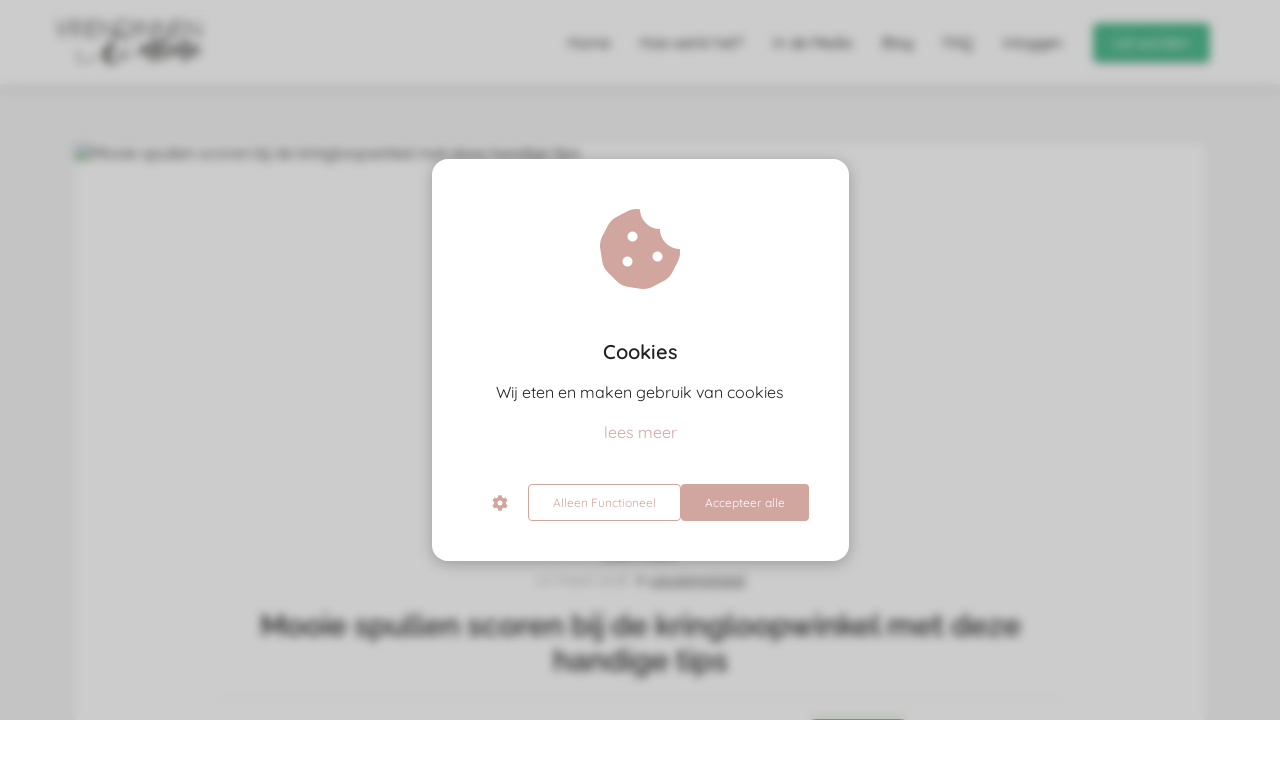

--- FILE ---
content_type: text/html; charset=UTF-8
request_url: https://vriendinnenonline.nl/mooie-spullen-scoren-bij-de-kringloopwinkel-met-deze-handige-tips/
body_size: 15468
content:

            <!DOCTYPE html>
            <html lang="nl" prefix="og: https://ogp.me/ns#">
            <head>

            <meta http-equiv="Content-Type" content="text/html; charset=utf-8" />
            <meta name="viewport" content="width=device-width, initial-scale=1">
            <meta property="og:locale" content="nl_NL"><link rel="preload" fetchpriority="high" as="image" href="https://media-01.imu.nl/storage/vriendinnenonline.nl/8577/vriendinnen-online.png" imagesrcset=""><link rel="preload" fetchpriority="high" as="image" href="" imagesrcset="https://media-01.imu.nl/storage/3862/8502/responsive/11506503/beste-nieuwe-vriendinnen-2560x1100_614_264.jpeg 614w"><link rel="preload" fetchpriority="high" as="image" href="https://media-01.imu.nl/storage/vriendinnenonline.nl/8502/lize-mast-96x96-2.jpg" imagesrcset="https://media-01.imu.nl/storage/3862/8502/responsive/11506503/beste-nieuwe-vriendinnen-2560x1100_614_264.jpeg 614w"><link rel="preconnect" href="https://cdnjs.cloudflare.com"><link rel="preconnect" href="https://app.phoenixsite.nl"><link rel="preconnect" href="https://media-01.imu.nl"><link rel="icon" href="https://media-01.imu.nl/storage/vriendinnenonline.nl/8577/favicon.ico" type="image/x-icon" />

            <!-- CSS to prevent Flash of content -->
            <style>
                body, html { 
                    max-width: 100%;
                    display: none;
                    font-family: "Roboto";
                }

                #wrapper {
                    min-height: 100%;
                }

                .pricing-stars p {
                    font-family: FontAwesome;
                }

                .editing-mode-message {
                    display: none !important;
                }
            </style>
                <style>
                    .progress-icon-holder {
                        display: none !important;
                    }
                </style>
               <script>window.phx_track = window.phx_track || function() { (window.phx_track.q = window.phx_track.q || []).push(arguments) }</script><script defer>window.CookieConsent=new function(e){const t="cookie-warning-modal--popup";let n=JSON.parse(localStorage.getItem("cookieConsent")||"null");const c=!!n;function o(e=c){const t={c_consent_given:e};Object.entries(n).forEach((([e,n])=>{t[`c_consent_${e}`]=n})),"undefined"!=typeof phx_track&&phx_track("cookie_consent","","",t)}n={functional:!0,statistical:!1,marketing:!1,...n},o();const i=window.cookie_consent_compatibility_mode_enabled||!1;let s=null,a=null,l=null,d=null,u=null,r=null,k=null,h=null,g=null,m=null;const p=()=>{function t(e){h.checked=g.checked&&m.checked}s=e.getElementById("show-custom-settings"),a=e.getElementById("cookie"),l=e.getElementById("settings"),d=e.body,u=e.getElementById("accept-functional"),r=e.getElementById("accept-all"),k=e.getElementById("save-custom-settings"),h=e.getElementById("input-cookie-consent-all"),g=e.getElementById("input-cookie-consent-statistical"),m=e.getElementById("input-cookie-consent-marketing"),u.addEventListener("click",(function(){v(!1,!1),f(d,a)})),r.addEventListener("click",(function(){v(!0,!0),f(d,a)})),k.addEventListener("click",(function(){v(!!g.checked,!!m.checked),f(d,a),f(d,l)})),s.addEventListener("click",(function(){a.classList.remove("show"),setTimeout((function(){l.classList.add("show")}),100)})),h.addEventListener("change",(function(e){g.checked=e.target.checked,m.checked=e.target.checked})),g.addEventListener("change",t),m.addEventListener("change",t),c||setTimeout((()=>{L()}),1e3)};function f(e,n){n.classList.contains(t)&&e.classList.remove("active-popup"),n.classList.remove("show")}function v(t,c){n.statistical=t,n.marketing=c,localStorage.setItem("cookieConsent",JSON.stringify(n)),i?location.reload():_script_loader.loadScriptSrc(),e.dispatchEvent(new CustomEvent("cookie-consent-changed",{detail:{givenConsentItems:n}})),o(!0)}"complete"===e.readyState||"loaded"===e.readyState?p():e.addEventListener("DOMContentLoaded",p);const E=function(){g.checked=n.statistical,m.checked=n.marketing,h.checked=n.statistical&&n.marketing},L=function(){E(),a.classList.add("show"),a.classList.contains(t)&&d.classList.add("active-popup")};this.openCookieConsentPopup=function(){E(),l.classList.add("show"),d.classList.add("active-popup")},this.hasConsent=function(e){return n[e]||!1},this.getGivenConsentItems=function(){return n},this.hasGivenPreference=function(){return c}}(document);</script><script>window.pages_url = "https://app.phoenixsite.nl/";</script><script async src="https://www.googletagmanager.com/gtag/js?id=G-KKWRL2M0PM" data-type="statistical"></script><script async src="[data-uri]" data-type="statistical"></script><script async src="[data-uri]" data-type="marketing"></script><meta name="facebook-domain-verification" content="th1ixmvnlwm20g1ebra2i3x0cs237c" />
<script type="text/javascript" data-type="functional" lazy-script="[data-uri]"></script>
<title>Mooie spullen scoren bij de kringloopwinkel met deze handige tips</title><meta name="description" content="Verandering De lente staat weer voor de deur. Een nieuw seizoen waarin niet alleen de natuur volop in bloei staat,&hellip;"/><meta name="keywords" content=""/><meta name="robots" content="index, follow"/><link rel="dns-prefetch" href="//cdn.phoenixsite.nl" /><link>
<link rel="dns-prefetch" href="//app.phoenixsite.nl" /><link>
<link rel="canonical" href="https://vriendinnenonline.nl/mooie-spullen-scoren-bij-de-kringloopwinkel-met-deze-handige-tips/"><meta property="og:type" content="article"/><meta name="twitter:card" content="summary" /><meta property="og:title" content="Mooie spullen scoren bij de kringloopwinkel met deze handige tips"/><meta property="og:description" content="Verandering De lente staat weer voor de deur. Een nieuw seizoen waarin niet alleen de natuur volop in bloei staat,&hellip;"/><meta property="og:image" content="0"/><meta property="og:url" content="https://vriendinnenonline.nl/mooie-spullen-scoren-bij-de-kringloopwinkel-met-deze-handige-tips/"/><script type="application/ld+json">
        {
          "@context": "https://schema.org",
          "@type": "NewsArticle",
          "mainEntityOfPage": {
            "@type": "WebPage",
            "@id": "https://vriendinnenonline.nl/mooie-spullen-scoren-bij-de-kringloopwinkel-met-deze-handige-tips/"
          },
          "headline": "Mooie spullen scoren bij de kringloopwinkel met deze handige tips",
          "image": [
            "0"
           ],
                "datePublished": "2018-03-07 08:22:00",
                "dateModified": "2023-03-29 16:22:47",
          "author": {
            "@type": "Person",
            "name": "Lize Mast"
          },
           "publisher": {
            "@type": "Organization",
            "name": "VriendinnenOnline",
            "logo": {
              "@type": "ImageObject",
              "url": "https://media-01.imu.nl/storage/vriendinnenonline.nl/8577/vriendinnen-online.png"
            }
          },
          "description": "Verandering De lente staat weer voor de deur. Een nieuw seizoen waarin niet alleen de natuur volop in bloei staat,…"
        }
        </script><script> 
                           window.active_data_resources_comments = {"app_domain":"https:\/\/app.phoenixsite.nl","privacy_policy_url":"https:\/\/vriendinnenonline.nl\/","website_lang":"nl_NL","translations":{"publish_comment":"Reactie plaatsen","your_comment":"Jouw reactie...","characters_used":"karakters gebruikt","name":"Naam","email":"E-mail","email_wont_be_published":"Je e-mailadres zal nooit worden gedeeld of gepubliceerd"},"article":{"id":116154,"domain":"vriendinnenonline.nl","comments_manually_approve":0,"comments_allow_anonymous":0}} 
                        </script><script type="application/javascript">
                window.addEventListener("load", function () {
                    let buttons = document.getElementsByClassName("leave-comment-btn");
                    let commentScriptLoaded = false;
                    
                    function addCommentScript(entries) {
                      if (!entries[0].isIntersecting) return;
                      if (commentScriptLoaded) return;
                      commentScriptLoaded = true;
                      let headID = document.getElementsByTagName("head")[0];
                      let newScript = document.createElement("script");
                      newScript.type = "text/javascript";
                      newScript.src = "https://app.phoenixsite.nl/js/comments.js?v=20251216193724";
                      headID.appendChild(newScript);
                    }
                    
                    let options = {
                      rootMargin: "0px",
                      threshold: 0.1
                    }
                    
                    let observer = new IntersectionObserver((entries) => addCommentScript(entries), options);
    
                    for (let i = 0; i < buttons.length; i++) {
                      observer.observe(buttons[i])
                    }
                });
            </script><!-- Client scripts !-->
<script>var base_pages_api_url = "https://app.phoenixsite.nl/";</script>
<script>
  let url_string = window.location.href;
  let url = new URL(url_string);
  let order_value = url.searchParams.get("order_value");
  let order_name = url.searchParams.get("product_name");
  let order_sku = url.searchParams.get("sku");
  let order_number = url.searchParams.get("nr");
  let order_quantity = url.searchParams.get("quantity");

  if(!!order_value && !!order_name && !!order_sku && !!order_number && !!order_quantity) {
    window.dataLayer = window.dataLayer || [];
    dataLayer.push({
      "event": "purchase",
      "transactionId": order_number,
      "transactionTotal": order_value,
      "transactionProducts": [{
        "sku": order_sku,
        "name": order_name,
        "price": order_value,
        "quantity":order_quantity
      }] });
  }
</script>
<script defer src="https://cdnjs.cloudflare.com/ajax/libs/jquery/3.6.0/jquery.min.js"></script>
<script defer src="https://cdn.phoenixsite.nl/pageomatic/assets/js/client/parameter-vars.js?v=20251216193724"></script>
<script defer src="https://cdn.phoenixsite.nl/pageomatic/assets/js/client/img-popup-box.js?v=20251216193724"></script>
<script defer src="https://cdn.phoenixsite.nl/pageomatic/assets/js/client/video-popup-box.js?v=20251216193724"></script>
<script defer src="https://cdn.phoenixsite.nl/pageomatic/assets/js/client/portfolio-popup-box.js?v=20251216193724"></script>
<script defer src="https://cdn.phoenixsite.nl/pageomatic/assets/js/client/menu-scroll.js?v=20251216193724"></script>
<script defer src="https://cdn.phoenixsite.nl/pageomatic/assets/js/client/anchor-scroll-script.js?x=2&v=20251216193724"></script>
<script defer src="https://cdn.phoenixsite.nl/pageomatic/assets/js/client/box-slider-script.js?v=20251216193724"></script>
<script defer src="https://cdn.phoenixsite.nl/pageomatic/assets/js/client/common-scripts-ps.js?v=20251216193724"></script>
<script defer src="https://cdn.phoenixsite.nl/pageomatic/assets/js/client/two-step-optin-trigger.js?v=20251216193724"></script>
<script defer type='text/javascript' src="https://cdn.phoenixsite.nl/pageomatic/assets/js/client/phx-admin-menu.js?v=20251216193724"></script>
<script defer type='text/javascript' src="https://cdn.phoenixsite.nl/pageomatic/assets/js/client/fake-scroll.js"></script>
    <script defer type='text/javascript' src="https://cdn.phoenixsite.nl/pageomatic/assets/js/client/reading-progressbar.js"></script>
  <script defer src="https://cdn.phoenixsite.nl/pageomatic/assets/js/client/blogpost-scripts.js?v=20251216193724"></script>
  <script defer src="https://cdn.phoenixsite.nl/pageomatic/assets/js/client/optin-forms.js?v=20251216193724"></script>
  <script  src="https://cdn.phoenixsite.nl/pageomatic/assets/js/client/uuid.js?v=20251216193724"></script>
  <script defer src="https://cdn.phoenixsite.nl/pageomatic/assets/js/client/fb-conversion.js?v=20251216193724"></script>
  <script defer src="https://cdn.phoenixsite.nl/pageomatic/assets/js/client/social-counter.js?v=20251216193724"></script>
  <script defer src="https://cdn.phoenixsite.nl/pageomatic/assets/js/client/news-unit-new.js?v=20251216193724"></script>
    <script async
            defer
            src="https://sc.imu.nl/js/phx-analytics.js?v=20251216193724"
            data-w-id="5738"
            data-p-t="blog_post_template"
    ></script>
<link rel="stylesheet" type="text/css" href="https://cdn.phoenixsite.nl/pageomatic/assets/css/releases/flat-theme-general.css?v=20251216193724"><link rel="stylesheet" type="text/css" href="https://cdn.phoenixsite.nl/pageomatic/assets/css/pages-phoenix-footers.css?v=20251216193724"><link rel="stylesheet" type="text/css" href="https://cdn.phoenixsite.nl/pageomatic/assets/css/master-style.css?v=20251216193724"><link rel="stylesheet" type="text/css" href="https://cdn.phoenixsite.nl/pageomatic/assets/css/releases/phx-admin-menu.css?v=20251216193724"><link rel="stylesheet" type="text/css" href="https://app.phoenixsite.nl/api/v1.0/assets/custom.css?domain=vriendinnenonline.nl&website_design_id=527578&v=20251216193724-1751027627"><link rel="preload" href="https://cdnjs.cloudflare.com/ajax/libs/font-awesome/5.15.4/css/all.min.css" as="style" onload="this.onload=null;this.rel='stylesheet'"><link rel="preload" href="https://cdn.phoenixsite.nl/pageomatic/assets/css/font-styles/poppins.css" as="style" onload="this.onload=null;this.rel='stylesheet'"><link rel="preload" href="https://cdn.phoenixsite.nl/pageomatic/assets/css/font-styles/didact-gothic.css" as="style" onload="this.onload=null;this.rel='stylesheet'"><link rel="preload" href="https://cdn.phoenixsite.nl/pageomatic/assets/css/font-styles/quicksand.css" as="style" onload="this.onload=null;this.rel='stylesheet'"><link rel="preload" href="https://cdn.phoenixsite.nl/pageomatic/assets/css/font-styles/raleway.css" as="style" onload="this.onload=null;this.rel='stylesheet'"><link rel="preload" href="https://cdn.phoenixsite.nl/pageomatic/assets/css/font-styles/montserrat.css" as="style" onload="this.onload=null;this.rel='stylesheet'"><link rel="preload" href="https://cdn.phoenixsite.nl/pageomatic/assets/css/font-styles/open-sans.css" as="style" onload="this.onload=null;this.rel='stylesheet'"><link rel="preload" href="https://cdn.phoenixsite.nl/pageomatic/assets/css/font-styles/roboto.css" as="style" onload="this.onload=null;this.rel='stylesheet'"><noscript><link rel="stylesheet" href="https://cdnjs.cloudflare.com/ajax/libs/font-awesome/5.15.4/css/all.min.css"><link rel="stylesheet" href="https://cdn.phoenixsite.nl/pageomatic/assets/css/font-styles/poppins.css"><link rel="stylesheet" href="https://cdn.phoenixsite.nl/pageomatic/assets/css/font-styles/didact-gothic.css"><link rel="stylesheet" href="https://cdn.phoenixsite.nl/pageomatic/assets/css/font-styles/quicksand.css"><link rel="stylesheet" href="https://cdn.phoenixsite.nl/pageomatic/assets/css/font-styles/raleway.css"><link rel="stylesheet" href="https://cdn.phoenixsite.nl/pageomatic/assets/css/font-styles/montserrat.css"><link rel="stylesheet" href="https://cdn.phoenixsite.nl/pageomatic/assets/css/font-styles/open-sans.css"><link rel="stylesheet" href="https://cdn.phoenixsite.nl/pageomatic/assets/css/font-styles/roboto.css"></noscript><script> window.phxsite = {"app_domain":"https:\/\/app.phoenixsite.nl","pages_version":2.1}; </script> </head><body><!-- Meta Pixel Code -->
<script data-type="marketing">
!function(f,b,e,v,n,t,s)
{if(f.fbq)return;n=f.fbq=function(){n.callMethod?
n.callMethod.apply(n,arguments):n.queue.push(arguments)};
if(!f._fbq)f._fbq=n;n.push=n;n.loaded=!0;n.version='2.0';
n.queue=[];t=b.createElement(e);t.async=!0;
t.src=v;s=b.getElementsByTagName(e)[0];
s.parentNode.insertBefore(t,s)}(window, document,'script',
'https://connect.facebook.net/en_US/fbevents.js');
fbq('init', '242287806481891');

</script>
<noscript><img height="1" width="1" style="display:none"
src="https://www.facebook.com/tr?id=242287806481891&ev=PageView&noscript=1"
/></noscript>
<!-- End Meta Pixel Code --><div id="wrapper">
            <script type="application/ld+json">
                {
                    "@context": "https://schema.org",
                    "@type": "Organization",

                    "@id": " https://vriendinnenonline.nl ",
                    "name" : " VriendinnenOnline ",
                    "url": " https://vriendinnenonline.nl ",
                    "email": " hi@vriendinnenonline.nl ",
                    "telephone": "  ",
                    "address": {
                        "@type": "PostalAddress",
                        "streetAddress": " Amsterdam ",
                        "addressLocality": " Amsterdam ",
                        "postalCode": "  ",
                        "addressCountry": "NL"
                    },
                    "logo": "https://media-01.imu.nl/storage/vriendinnenonline.nl/8577/vriendinnen-online.png", "sameAs" :
                    [
                        "http://facebook.com/vriendinnenonline", "http://instagram.com/vriendinnenonline/", "https://nl.pinterest.com/vriendinonline/"
                    ]
                }
            </script><div id="fb-root"></div><div class="read-progress-wrapper reading-small-top">
                    <div class="progress-start-point"></div>
                    <div class="read-progress-bar">
                        <div class="read-progress reading-progress-bar-bg">
                            <div class="progress-icon-holder">
                                <i class="fa  "></i>
                            </div>
                        </div>
                    </div>
                    <div class="progress-end-point"></div>
                </div><script>window.pages_url = "https://app.phoenixsite.nl/";</script><script>function getFBCookie(cname) {
                        let name = cname + "=";
                    let decodedCookie = decodeURIComponent(document.cookie);
                    let ca = decodedCookie.split(";");
                    for(let i = 0; i <ca.length; i++) {
                            let c = ca[i];
                        while (c.charAt(0) == " ") {
                            c = c.substring(1);
                        }
                        if (c.indexOf(name) == 0) {
                            return c.substring(name.length, c.length);
                        }
                    }
                    return "";
                }const fbp = getFBCookie('_fbp'); const fbc = getFBCookie('_fbc');window.page_view_uuid = generateUUID();window.fb_conversion_push = true;fbq('track', 'PageView', {fbp: fbp, fbc: fbc,} , {eventID: "PageView." + window.page_view_uuid});window.push_page_view = true;</script><div>
    <div class="header-client-styling">
    <div class="basic-header-styling small-size-header">
        <div class="desktop-header fixed">
            <div style="background-color: #ffffff; color: #000000" class="preview-header-item small-size-header">
                <div class="header-item-placement normal-width-header">
                    <a href="https://vriendinnenonline.nl/" class="logo-link">
                        <div class="desktop-logo">
                            <img src="https://media-01.imu.nl/storage/vriendinnenonline.nl/8577/vriendinnen-online.png" alt="vriendinnen online" title="Vriendinnen Online" srcset="" width="" height="">
                        </div>
                    </a>
                    <div class="menu-bar">
                                                    <div class="menu-list menu-margin" style="color: #000000">
                                                                <a href="https://vriendinnenonline.nl/" class="menu-link-styling" >
                                    <div class="menu-item menu-item-background    background-effect">
                                        Home 
                                    </div>
                                </a>
                                                                                            </div>
                                                    <div class="menu-list menu-margin" style="color: #000000">
                                                                <a href="https://vriendinnenonline.nl/hoe-werkt-het/" class="menu-link-styling" >
                                    <div class="menu-item menu-item-background    background-effect">
                                        Hoe werkt het? 
                                    </div>
                                </a>
                                                                                            </div>
                                                    <div class="menu-list menu-margin" style="color: #000000">
                                                                <a href="https://vriendinnenonline.nl/in-de-media/" class="menu-link-styling" >
                                    <div class="menu-item menu-item-background    background-effect">
                                        In de Media 
                                    </div>
                                </a>
                                                                                            </div>
                                                    <div class="menu-list menu-margin" style="color: #000000">
                                                                <a href="https://vriendinnenonline.nl/blog/" class="menu-link-styling" >
                                    <div class="menu-item menu-item-background    background-effect">
                                        Blog 
                                    </div>
                                </a>
                                                                                            </div>
                                                    <div class="menu-list menu-margin" style="color: #000000">
                                                                <a href="https://vriendinnenonline.nl/faq/" class="menu-link-styling" >
                                    <div class="menu-item menu-item-background    background-effect">
                                        FAQ 
                                    </div>
                                </a>
                                                                                            </div>
                                                    <div class="menu-list menu-margin" style="color: #000000">
                                                                <a href="https://leden.vriendinnenonline.nl/login" class="menu-link-styling" >
                                    <div class="menu-item menu-item-background    background-effect">
                                        Inloggen 
                                    </div>
                                </a>
                                                                                            </div>
                                                                                                    <div class="menu-list">
                                <a href="https://vriendinnenonline.nl/lidmaatschap/" >
                                    <div class="menu-item" style="color: #000000;">
                                        <div class="cta-header-button " style="color: #ffffff; background-color: #52bc91">
                                            Lid worden 
                                        </div>
                                    </div>
                                </a>
                            </div>
                                            </div>
                </div>
            </div>
        </div>
    </div>
    <div class="mobile-header top-mobile-template">
        <div style="background-color: #ffffff; color: #000000" class="mobile-header-bar">
            <a href="https://vriendinnenonline.nl/">
                <div class="mobile-logo">
                   <img src="https://media-01.imu.nl/storage/vriendinnenonline.nl/8577/vriendinnen-online.png" alt="vriendinnen online" title="Vriendinnen Online" srcset="" width="" height="">
                </div>
            </a>
                <div class="mobile-header-menu-bar">
                <!-- BURGER ICON MUST BE CLICKABLE -->
                <div class="burger-menu-icon">
                    <i class="fa fa-bars"></i>
                </div>
            </div>
        </div>
        <!-- MENU ITEMS CONTAINER -->
        <div class="mobile-menu-item-container" style="background-color: #ffffff">
                                                                <a href="https://vriendinnenonline.nl/">
                        <div class="mobile-menu-nav-item " style="color: #000000">
                            Home 
                        </div>
                    </a>
                                                                                <a href="https://vriendinnenonline.nl/hoe-werkt-het/">
                        <div class="mobile-menu-nav-item " style="color: #000000">
                            Hoe werkt het? 
                        </div>
                    </a>
                                                                                <a href="https://vriendinnenonline.nl/in-de-media/">
                        <div class="mobile-menu-nav-item " style="color: #000000">
                            In de Media 
                        </div>
                    </a>
                                                                                <a href="https://vriendinnenonline.nl/blog/">
                        <div class="mobile-menu-nav-item " style="color: #000000">
                            Blog 
                        </div>
                    </a>
                                                                                <a href="https://vriendinnenonline.nl/faq/">
                        <div class="mobile-menu-nav-item " style="color: #000000">
                            FAQ 
                        </div>
                    </a>
                                                                                <a href="https://leden.vriendinnenonline.nl/login">
                        <div class="mobile-menu-nav-item " style="color: #000000">
                            Inloggen 
                        </div>
                    </a>
                                        <div class="mobile-bottom-flex">
                                                    <a class="mobile-cta-button" href="https://vriendinnenonline.nl/lidmaatschap/" >
                    <div class="menu-item" style="color: #000000;">
                        <div class="cta-header-button " style="color: #ffffff; background-color: #52bc91">
                            Lid worden 
                        </div>
                    </div>
                    </a>
                            </div>
        </div>
    </div>
</div>
</div><!-- pagespeedStartBodyTag !--><div class="two-step-optin-wrapper flat-theme"><div class="two-step-popup primary-c-bg-gradient two-step-close"></div></div><div id="loadbalancer_valid_cache" style="display:none"></div><div class="odd-even-row  all-devices  flat-theme"><div class="row-nest-one" data-rowuuid="a759bf46-ebe6-4a5b-82e9-9072681dae87" id="1" data-element="normal-hero-img-blogpost"><div class="row-nest-two" id="content_row_25550628"><div class="row-nest-three row-bg-gray     " style="color: #333333; background-color: ; background-image: ; ">
    <div class="full-row less-padding-top higher-z-index blogpost-template-wrapper flat-theme flat-theme-content" >
        <div class="share-icons-wrap">
            <div class="share-icons-modal">
                <div class="close-share-modal primary-c-contrast-txt">
                    <i class="fa fa-times"></i>
                </div>
                <div class="share-modal-title primary-c-bg primary-c-contrast-txt">
                    Sharing would be great!
                </div>
                <div class="share-modal-text">
                    Sharing would be great!
                </div>
                <div class="share-modal-inner">
                    <a data-platform="facebook" class="share-post-btn share-post-btn-frame facebook mimic-title" >
                        <i class="fab fa-facebook"></i>
                        <div class="share-post-btn-txt">
                            Delen
                        </div>
                        <div class="share-count">
                            0
                        </div>
                        <div class="clear">
                        </div>
                        </a>
                        <a data-platform="twitter" class="share-post-btn share-post-btn-frame twitter mimic-title" style="background-color: #14171A!important;" >
                            <svg xmlns="http://www.w3.org/2000/svg" width="16" height="16" fill="currentColor" class="bi bi-twitter-x" viewBox="0 0 16 16">
                              <path d="M12.6.75h2.454l-5.36 6.142L16 15.25h-4.937l-3.867-5.07-4.425 5.07H.316l5.733-6.57L0 .75h5.063l3.495 4.633L12.601.75Zm-.86 13.028h1.36L4.323 2.145H2.865z"/>
                            </svg>
                            <div class="share-post-btn-txt">
                                Delen
                            </div>
                            <div class="share-count">
                                0
                            </div>
                            <div class="clear">
                            </div>
                            </a>
                            <a data-platform="linkedin" class="share-post-btn share-post-btn-frame linkedin mimic-title" >
                                <i class="fab fa-linkedin"></i>
                                <div class="share-post-btn-txt">
                                    Delen
                                </div>
                                <div class="share-count">
                                    0
                                </div>
                                <div class="clear">
                                </div>
                                </a>
                                <a data-platform="pinterest" class="share-post-btn share-post-btn-frame pinterest mimic-title" >
                                    <i class="fab fa-pinterest"></i>
                                    <div class="share-post-btn-txt">
                                        Delen
                                    </div>
                                    <div class="share-count">
                                        0
                                    </div>
                                    <div class="clear">
                                    </div>
                                    </a>
                                    <a target="_blank" href="whatsapp://send?text=https://vriendinnenonline.nl/mooie-spullen-scoren-bij-de-kringloopwinkel-met-deze-handige-tips/" class="share-post-btn whatsapp mimic-title" >
                                        <i class="fa fa-whatsapp"></i>
                                        <div class="share-post-btn-txt">
                                            Delen
                                        </div>
                                        <div class="clear">
                                        </div>
                                        </a>
                </div>
            </div>
        </div>
        <div class="subscribe-wrap">
            <div class="subscribe-modal">
                <div class="close-subscribe-modal primary-c-contrast-txt">
                    <i class="fa fa-times"></i>
                </div>
                <div class="subscribe-modal-title primary-c-contrast-txt primary-c-bg">
                    Follow us to receive the latest news!
                </div>
                <div class="subscribe-modal-text">
                    Follow us to receive the latest news!
                </div>
                <div class="subscribe-modal-form">
                    <:optin-form-placeholder></:optin-form-placeholder>
                </div>
                <div class="subscribe-modal-social" style="display: none;">
                    <div class="subscribe-social-title">
                    </div>
                    <div class="row socialmediaprofiles">
    <div class="col-xs-12">
                    <a href="http://facebook.com/vriendinnenonline" class="link-facebook" target="_blank">
                <span class="fab fa-facebook facebook"></span>
                <div class="hidden-profile-bg"></div>
            </a>
                                                            <a href="http://instagram.com/vriendinnenonline/" class="link-instagram" target="_blank">
                <span class="fab fa-instagram instagram"></span>
                <div class="hidden-profile-bg"></div>
            </a>
                            <a href="https://nl.pinterest.com/vriendinonline/" class="link-pinterest" target="_blank">
                <span class="fab fa-pinterest pinterest"></span>
                <div class="hidden-profile-bg"></div>
            </a>
                                                                    </div>
</div>

            </div>
        </div>
    </div>
    <div class="full-row-center">
        
            <div class="blogpost-unit-wrapper normal-img-blogpost-unit">
                <div class="blogpost-share-wrap-sidedock">
                    <div class="share-buttons-cta-txt">
                    </div>
                    <div class="share-buttons-wrap" style="display: none;">
                        <a data-platform="facebook" class="share-post-btn share-post-btn-frame facebook mimic-title" >
                            <i class="fab fa-facebook  color-icon"></i>
                            <div class="share-post-btn-txt">
                                Delen
                            </div>
                            <div class="share-count facebook-share-count">
                                0
                            </div>
                            <div class="clear">
                            </div>
                            </a>
                            <a data-platform="twitter" class="share-post-btn twitter share-post-btn-frame mimic-title" >
                                <i class="fab fa-twitter color-icon"></i>
                                <div class="share-post-btn-txt">
                                    Delen
                                </div>
                                <div class="share-count twitter-share-count">
                                    0
                                </div>
                                <div class="clear">
                                </div>
                                </a>
                                <a data-platform="linkedin" class="share-post-btn share-post-btn-frame linkedin mimic-title" >
                                    <i class="fab fa-linkedin color-icon"></i>
                                    <div class="share-post-btn-txt">
                                        Delen
                                    </div>
                                    <div class="share-count linkedin-share-count">
                                        0
                                    </div>
                                    <div class="clear">
                                    </div>
                                    </a>
                                    <a data-platform="pinterest" class="share-post-btn share-post-btn-frame pinterest mimic-title" >
                                        <i class="fab fa-pinterest  color-icon"></i>
                                        <div class="share-post-btn-txt">
                                            Delen
                                        </div>
                                        <div class="share-count pinterest-share-count">
                                            0
                                        </div>
                                        </a>
                                        <a href="#commentsanchor" class="share-post-btn trigger-comments mimic-title" >
                                            <i class="fa fa-comments  color-icon"></i>
                                            <div class="share-post-btn-txt">
                                                Reageren
                                            </div>
                                            <div class="share-count">
                                                <i class="fa fa-plus"></i>
                                            </div>
                                            <div class="clear">
                                            </div>
                                            </a>
                                            <div class="share-post-btn no-animation total-likes-leftbar mimic-title">
                                                <div class="side-total-share-count">
                                                    <div class="total-share-count">
                                                        0
                                                    </div>
                                                    <i class="fa fa-heart"></i>
                                                </div>
                                                <span>Times shared</span>
                                            </div>
                </div>
                
            </div>
            
                <div class="normal-img-blogpost-hero">
                    <img src=""   "" alt="Mooie spullen scoren bij de kringloopwinkel met deze handige tips">
                </div>
            
            <div class="normal-img-blogpost-padder">
                <div class="blogpost-top-wrap">
                    <div class="blogpost-info-wrap">
                        
                            <div class="blogpost-author-img">
                                <img src="https://media-01.imu.nl/storage/vriendinnenonline.nl/8502/lize-mast-96x96-2.jpg" width="50" height="50">
                            </div>
                        
                        <div class="blogpost-author-details">
                            
                                <div class="blogpost-author-name">
                                    <a href="https://vriendinnenonline.nl/author/lize-mast">Lize Mast</a>
                                </div>
                            
                            <div class="blogpost-date-category-wrap">
                                
                                    <div class="blogpost-date">
                                        07 maart 2018&nbsp;
                                    </div>
                                
                                
                                    <div class="blogpost-category">
                                        in <a href="https://vriendinnenonline.nl/">uncategorised</a>
                                    </div>
                                
                                <div class="article-avarage-read">
                                    
                                </div>
                            </div>
                        </div>
                        <div class="blogpost-title">
                            <h1>Mooie spullen scoren bij de kringloopwinkel met deze handige tips</h1>
                        </div>
                    </div>
                    <div class="blogpost-share-wrap-onestep normal-hero-img-blogpost-share-wrap-onestep" >
                        <div class="share-buttons-cta-txt">
                        </div>
                        <div class="share-buttons-wrap" >
                            <a data-platform="facebook" class="share-post-btn share-post-btn-frame facebook mimic-title" >
                                <i class="fab fa-facebook  color-icon"></i>
                                <div class="share-post-btn-txt">
                                    Delen
                                </div>
                                <div class="share-count facebook-share-count">
                                    0
                                </div>
                                </a>
                                <a data-platform="twitter" class="share-post-btn share-post-btn-frame twitter mimic-title" >
                                    <i class="fab fa-twitter color-icon"></i>
                                    <div class="share-post-btn-txt">
                                        Delen
                                    </div>
                                    <div class="share-count twitter-share-count">
                                        0
                                    </div>
                                    </a>
                                    <a data-platform="linkedin" class="share-post-btn share-post-btn-frame linkedin mimic-title" >
                                        <i class="fab fa-linkedin color-icon"></i>
                                        <div class="share-post-btn-txt">
                                            Delen
                                        </div>
                                        <div class="share-count linkedin-share-count">
                                            0
                                        </div>
                                        </a>
                                        <a data-platform="pinterest" class="share-post-btn share-post-btn-frame pinterest mimic-title" >
                                            <i class="fab fa-pinterest  color-icon"></i>
                                            <div class="share-post-btn-txt">
                                                Delen
                                            </div>
                                            <div class="share-count pinterest-share-count">
                                                0
                                            </div>
                                            </a>
                                            <a href="#commentsanchor" class="share-post-btn trigger-comments mimic-title" >
                                                <i class="fa fa-comments  color-icon"></i>
                                                <div class="share-post-btn-txt">
                                                    Reageren
                                                </div>
                                                </a>
                                                <a target="_blank" href="whatsapp://send?text=https://vriendinnenonline.nl/mooie-spullen-scoren-bij-de-kringloopwinkel-met-deze-handige-tips/"  class="share-post-btn whatsapp mimic-title" >
                                                    <i class="fab fa-whatsapp  color-icon"></i>
                                                    <span>Delen</span>
                                                    </a>
                </div>
                
            </div>
            <div class="blogpost-share-wrap-twostep standard-blogpost-share-wrap-twostep hidden">
                <div class="share-post-btn share-trigger"  >
                    <div class="share-txt">
                        Delen
                    </div>
                    <div class="total-shares-header">
                        <div class="total-shares-header-num total-share-count">
                            <i class="fa fa-solid fa-heart"></i>
                        </div>
                    </div>
            </div>
            <div class="share-post-btn share-trigger"  style="display: none;">
                <div class="share-txt">
                    Delen
                </div>
                <div class="total-shares-header">
                    <div class="total-shares-header-num total-share-count">
                        <i class="fa fa-solid fa-heart"></i>
                    </div>
                </div>
    </div>
    <a href="#commentsanchor" class="respond-post-btn" >
        <div class="share-txt">
            Reageren
        </div>
        <div class="respond-icon">
            <i class="fa fa-comment"></i>
        </div>
        </a>
        
        <div class="clear"></div>
        </div>
        <div class="clear"></div>
        </div>
        <!--
        <div class="blogpost-title primary-c-txt">
            Mooie spullen scoren bij de kringloopwinkel met deze handige tips
        </div>
        -->
        <div id="article-content-holder" class="blogpost-content">
            <h3>Verandering</h3>
<p>De lente staat weer voor de deur. Een nieuw seizoen waarin niet alleen de natuur volop in bloei staat, maar ook ons huis wel een opfrisbeurt kan gebruiken. Het is weer de tijd om volop aan de slag te gaan met schoonmaken en opruimen. <span>De basics blijven, maar de decoratie verandert met de tijd mee. </span>En als we dan toch bezig zijn kunnen we net zo goed even langs de kringloop voor wat leuke retrospulletjes.</p>
<p>De kringloop staat erom bekend oude spullen een nieuw leven te geven en laat dat nou net goed zijn voor het milieu! <span>Echt een pre in deze huidige weggooimaatschappij. </span>Daarnaast kan het zomaar flink geld schelen als je hier spullen haalt in plaats van in een reguliere winkel. Win-win!</p>
<h3>Maak een lijstje</h3>
<p>Als je eenmaal een kringloopwinkel bij jou in de buurt hebt gevonden is het belangrijk om te onthouden wat je zoekt. De kans is namelijk groot dat je ontzettend veel leuke spullen tegenkomt en probeer de verleiding dan maar eens te weerstaan ze niet allemaal mee te nemen.</p>
<p><span>Je hebt vast een heel wensenlijstje met spullen die normaal vrij prijzig zijn, maar het zou zomaar kunnen gebeuren dat je die dure spullen voor een klein prijsje te vinden zijn bij de kringloop! Hou je ogen dus goed open en let goed op, want achter die ene koelkast zou zomaar een prachtig tafeltje kunnen staan!</span></p>
<h3>Geef het alvast een plekje in je hoofd</h3>
<p>Kom je iets tegen wat je aanspreekt, bedenk dan alvast waar je het neer zou willen zetten en hoe vaak je het gaat gebruiken. Weet je het antwoord op deze vragen niet of ga je het waarschijnlijk niet zo veel gebruiken? Dan is dit misschien niet de eyecatcher die je zoekt.</p>
<h3>Met je kinderen op pad</h3>
<p>Ga je met je kinderen naar de kringloop? Geef ze dan een paar euro die ze zelf mogen uitgeven, een praktische manier om ze met geld om te leren gaan en een onvergetelijke ervaring voor je kinderen; ze mogen zelf iets uitzoeken en betalen!</p>
<h3>Verder meenemen</h3>
<p>Het is handig om een flesje water en evt. iets te eten mee te nemen, zodat je lekker rustig rond kunt kijken. Ook is een meetlint een echte aanrader en contant geld, niet alle kringloopwinkels hebben namelijk een pinapparaat. Tot slot is het natuurlijk een goed idee om je eigen (boodschappen)tas mee te nemen, als we dan toch zo milieubewust bezig zijn, willen we geen onnodige plastic tassen meenemen bij de kassa.</p>
<h3>Extra tips</h3>
<p>Als je een meubelstuk zoekt voor een specifieke plek, meet dan vooraf de maten op van de ruimte waar deze komt te staan. Zo kom je niet voor onnodige verrassingen te staan, wanneer je een kastje op de gok mee genomen hebt.</p>
<p>Verder is het een aanrader om op een doordeweekse dag te gaan (als dat natuurlijk kan ivm werk), het is dan vaak zo lekker rustig in de winkel. Ga vervolgens in alle rust lekker rondsnuffelen, als je uitgebreid de tijd neemt om goed te kijken dan ga je de pareltjes zeker vinden. Veel succes!</p>
        </div>
        <div class="blogpost-share-wrap-onestep normal-hero-img-blogpost-share-wrap-onestep bottom-onestep">
            <div class="share-buttons-cta-txt">
            </div>
            <div class="share-buttons-wrap" >
                <a data-platform="facebook" class="share-post-btn share-post-btn-frame facebook mimic-title" >
                    <i class="fab fa-facebook  color-icon"></i>
                    <div class="share-post-btn-txt">
                        Delen
                    </div>
                    <div class="share-count facebook-share-count">
                        0
                    </div>
                    </a>
                    <a data-platform="twitter" class="share-post-btn share-post-btn-frame twitter mimic-title" >
                        <i class="fab fa-twitter color-icon"></i>
                        <div class="share-post-btn-txt">
                            Delen
                        </div>
                        <div class="share-count twitter-share-count">
                            0
                        </div>
                        </a>
                        <a data-platform="linkedin" class="share-post-btn share-post-btn-frame linkedin mimic-title" >
                            <i class="fab fa-linkedin color-icon"></i>
                            <div class="share-post-btn-txt">
                                Delen
                            </div>
                            <div class="share-count linkedin-share-count">
                                0
                            </div>
                            </a>
                            <a data-platform="pinterest" class="share-post-btn share-post-btn-frame pinterest mimic-title" >
                                <i class="fab fa-pinterest  color-icon"></i>
                                <div class="share-post-btn-txt">
                                    Delen
                                </div>
                                <div class="share-count pinterest-share-count">
                                    0
                                </div>
                                </a>
                                <a href="#commentsanchor" class="share-post-btn trigger-comments mimic-title" >
                                    <i class="fa fa-comments  color-icon"></i>
                                    <div class="share-post-btn-txt">
                                        Reageren
                                    </div>
                                    </a>
                                    <a target="_blank" href="whatsapp://send?text=https://vriendinnenonline.nl/mooie-spullen-scoren-bij-de-kringloopwinkel-met-deze-handige-tips/"  class="share-post-btn whatsapp mimic-title" >
                                        <i class="fab fa-whatsapp  color-icon"></i>
                                        <span>Delen</span>
                                        </a>
        </div>
        
        </div>
        
            <div class="blogpost-author-bio">
                <div class="author-top-flex">
                    <div class="author-bio-img">
                        <img src="https://media-01.imu.nl/storage/vriendinnenonline.nl/8502/lize-mast-96x96-2.jpg" width="50" height="50">
                    </div>
                    <div class="author-bio-title">
                        <div class="bio-tooltip">
                            Over de schrijver
                        </div>
                        <div class="author-name">
                            <a href="https://vriendinnenonline.nl/author/lize-mast">Lize Mast</a>
                        </div>
                    </div>
                </div>
                <div class="clear"></div>
                <div class="author-bio-text">
                    Hoi ik ben Lize en ik ben het gezicht achter VriendinnenOnline. Het concept is opgezet voor vrouwen om laagdrempelig nieuwe vriendinnen te leren kennen. Ik schrijf en spreek veel over het onderwerp ‘vriendschappen’, een prachtig thema dat ik graag onder de aandacht breng!
                </div>
                <div class="author-website-wrap">
                    
                    
                    
                    <a target="_blank" href="https://nl-nl.facebook.com/vriendinnenonline"><i class="fab fa-facebook"></i></a>
                    <a target="_blank" href="https://www.instagram.com/vriendinnenonline/"><i class="fab fa-instagram"></i></a>
                </div>
            </div>
        
        
            <div class="blogpost-related-content">
                <!-- THIS IS RELATED CONTENT -->
                <div class="related-content-title">
                    Anderen bekeken ook
                </div>
                <div class="related-content-flex-wrap">
                                            <div class="post-block">
                            <a class="post-link-class" href="https://vriendinnenonline.nl/oude-vriendschappen-verwateren-zoeken-naar-nieuwe-vriendinnen/">
                                <div class="post-block-inner">
                                    <div class="post-img">
                                        <img src="https://media-01.imu.nl/storage/3862/8502/responsive/11506503/beste-nieuwe-vriendinnen-2560x1100_614_264.jpeg" alt="Anna: “Scheurtjes in oude vriendschappen hebben ervoor gezorgd dat ik openstond voor het zoeken naar nieuwe vriendinnen.”" srcset="https://media-01.imu.nl/storage/3862/8502/responsive/11506503/beste-nieuwe-vriendinnen-2560x1100_614_264.jpeg 614w" width="2560" height="1100" loading="lazy">
                                    </div>
                                    <div class="post-title primary-c-bg">
                                        Anna: “Scheurtjes in oude vriendschappen hebben ervoor gezorgd dat ik openstond voor het zoeken naar nieuwe vriendinnen.”
                                    </div>
                                    <div class="post-details">
                                        14 januari 2026
                                    </div>
                                    <div class="post-content">
                                        <!--Anna is een echte Rotterdamse dame van 28 jaar, geboren en getogen in deze...!-->
                                    </div>
                                    <div class="post-cta">
                                    </div>
                                </div>
                            </a>
                        </div>
                                            <div class="post-block">
                            <a class="post-link-class" href="https://vriendinnenonline.nl/altijd-een-sauna-in-de-buurt/">
                                <div class="post-block-inner">
                                    <div class="post-img">
                                        <img src="https://media-01.imu.nl/storage/3862/8502/responsive/11553122/sauna-tuin-2560x1099_301_129.png" alt="Altijd een sauna in de buurt" srcset="https://media-01.imu.nl/storage/3862/8502/responsive/11553122/sauna-tuin-2560x1099_301_129.png 301w" width="2560" height="1099" loading="lazy">
                                    </div>
                                    <div class="post-title primary-c-bg">
                                        Altijd een sauna in de buurt
                                    </div>
                                    <div class="post-details">
                                        08 januari 2026
                                    </div>
                                    <div class="post-content">
                                        <!--Je hebt het vast wel eens gedacht: Ik zou vaker naar de sauna moeten gaan....!-->
                                    </div>
                                    <div class="post-cta">
                                    </div>
                                </div>
                            </a>
                        </div>
                                            <div class="post-block">
                            <a class="post-link-class" href="https://vriendinnenonline.nl/oude-oliebollen-opwarmen/">
                                <div class="post-block-inner">
                                    <div class="post-img">
                                        <img src="https://media-01.imu.nl/storage/3862/8502/responsive/11536143/oude-oliebollen-opwarmen-2560x1100_430_185.jpeg" alt="Oude oliebollen opwarmen? Met dit geheim houd je ze knapperig!" srcset="https://media-01.imu.nl/storage/3862/8502/responsive/11536143/oude-oliebollen-opwarmen-2560x1100_430_185.jpeg 430w" width="2560" height="1100" loading="lazy">
                                    </div>
                                    <div class="post-title primary-c-bg">
                                        Oude oliebollen opwarmen? Met dit geheim houd je ze knapperig!
                                    </div>
                                    <div class="post-details">
                                        01 januari 2026
                                    </div>
                                    <div class="post-content">
                                        <!--Heb jij nog oliebollen over van oud en nieuw? In principe zijn ze de...!-->
                                    </div>
                                    <div class="post-cta">
                                    </div>
                                </div>
                            </a>
                        </div>
                                            <div class="post-block">
                            <a class="post-link-class" href="https://vriendinnenonline.nl/en-heb-jij-goede-voornemens/">
                                <div class="post-block-inner">
                                    <div class="post-img">
                                        <img src="https://media-01.imu.nl/storage/3862/8502/responsive/11536298/goede-voornemens-vriendinnen-2560x1100_514_221.jpeg" alt="En heb jij goede voornemens?" srcset="https://media-01.imu.nl/storage/3862/8502/responsive/11536298/goede-voornemens-vriendinnen-2560x1100_514_221.jpeg 514w" width="2560" height="1100" loading="lazy">
                                    </div>
                                    <div class="post-title primary-c-bg">
                                        En heb jij goede voornemens?
                                    </div>
                                    <div class="post-details">
                                        30 december 2025
                                    </div>
                                    <div class="post-content">
                                        <!--Januari voelt ieder jaar hetzelfde. Sportscholen lopen vol. Di&euml;ten...!-->
                                    </div>
                                    <div class="post-cta">
                                    </div>
                                </div>
                            </a>
                        </div>
                    
                </div>
            </div>
        
        <div class="clear"></div>
        
        <div class="comments-wrapper" >
            <div class="comments-row">
                <div id="comments-form-holder">
                <div>
                                  <div id="commentsanchor"></div>
                                      <div class="ghost-btn ghost-btn-bg ghost-btn-border leave-comment-btn" v-if="active_comment_id != 0"  v-on:click="active_comment_id = 0">
                                        Reactie plaatsen
                                       <div class="clear"></div>
                                  </div>
                                  <comment-form :translations="translations" 
                                                :article_id="article_id" 
                                                :comments_manually_approve="comments_manually_approve"
                                                comment_id="0"
                                                :active_comment_id="active_comment_id"
                                                :comments_allow_anonymous="comments_allow_anonymous">
                                  </comment-form>
                              </div></div>
            </div>
            </div>
            <div class="clear"></div>
        
            </div>
            </div>
            
            </div>
            </div>
            
</div></div></div></div><div class="odd-even-row  all-devices  flat-theme"><div class="row-nest-one" data-rowuuid="b1bd1755-90fe-4b61-ae12-bf8df8365670" id="2" data-element="title-btn-cta"><div class="row-nest-two" id="content_row_27375186"><div class="row-nest-three row-bg-gray     " style="color: #333333; background-color: #f8e6e0; background-image: ; ">
    <div class="full-row flat-theme" >
        <div class="full-row-center">
            <div class="simple-cta-unit flex-parent-center mirror-row-parent mirror-box-on" >
                <div class="flex-box mirror-box-1">
                    
                        
    <h2 class=" custom-font-color font-standard font-size-standard simple-cta-title no-line-under no-margin-bottom"  id="zoek_jij_nieuwe_vriendinnen_bij_jou_in_de_buurt?">Zoek jij nieuwe vriendinnen bij jou in de buurt?</h2>

                    
                </div>
                <div class="simple-cta-cta-small flex-box mirror-box-2">
                    
                        
    <div class="align-button">
        <div class="align-button-inner-wrapper">
            <a href="https://vriendinnenonline.nl/hoe-werkt-het/">
                <div class="general-btn general-btn-bg general-btn-border general-btn-shadow  font-standard font-size-standard general-btn-dark-border"      :fontClass :borderStyling :boxShadow :borderRadius :fontSize  :stickyMobile>
                    Lees hier hoe het werkt!
                    
                </div>
            </a>
            
        </div>
    </div>

                    
                </div>
                <div class="clear">
                </div>
            </div>
        </div>
    </div>
</div></div></div></div>
<script>window.page_id = 2086471; window.page_type_id = 12</script><script>window.article_id = 116154;</script><footer class="footer-wrapper">
                    <div class="footer-row normal" style="background-color: #f5f5f5; ">
                <div class="footer-row-inner align-items-flex-start">
                                        <div class="footer-column">
                                                    <div class="footer-spot normal font-size-standard align- font-standard" style="color: #222222;">
                                                                    <div class="element-title">
                                        <h3>Algemeen</h3>                                    </div>
                                                            </div>
                                                    <div class="footer-spot normal font-size-standard align- font-standard" style="color: #222222;">
                                                                    <div class="element-menu">
                                        <ul>
            <li>
            <a href="https://vriendinnenonline.nl/faq/#" >
                <span>Veelgestelde vragen</span>
            </a>
        </li>
            <li>
            <a href="https://vriendinnenonline.nl/nieuwe-mensen-leren-kennen/" >
                <span>Nieuwe mensen leren kennen</span>
            </a>
        </li>
            <li>
            <a href="https://vriendinnenonline.nl/forum/" >
                <span>Vriendinnen forum</span>
            </a>
        </li>
            <li>
            <a href="https://vriendinnenonline.nl/lidmaatschap-opzeggen/" >
                <span>Lidmaatschap opzeggen</span>
            </a>
        </li>
            <li>
            <a href="https://vriendinnenonline.nl/speeddaten-vol" >
                <span>Vriendinnen Speeddate</span>
            </a>
        </li>
    </ul>                                    </div>
                                                            </div>
                                            </div>
                                    <div class="footer-column">
                                                    <div class="footer-spot normal font-size-standard align- font-standard" style="color: #222222;">
                                                                    <div class="element-title">
                                        <h3>Vriendinnen</h3>                                    </div>
                                                            </div>
                                                    <div class="footer-spot normal font-size-standard align- font-standard" style="color: #222222;">
                                                                    <div class="element-menu">
                                        <ul>
            <li>
            <a href="https://vriendinnenonline.nl/40x-leuke-dingen-om-te-doen-met-vriendinnen/" >
                <span>40x dingen doen met vriendinnen</span>
            </a>
        </li>
            <li>
            <a href="https://vriendinnenonline.nl/vriendinnen-gezocht/" >
                <span>Vriendinnen gezocht</span>
            </a>
        </li>
            <li>
            <a href="https://vriendinnenonline.nl/waarom-ben-ik-eenzaam/" >
                <span>Waarom ben ik eenzaam?</span>
            </a>
        </li>
            <li>
            <a href="https://vriendinnenonline.nl/vriendschap-verwatert-is-dat-erg/#" >
                <span><span style="color: inherit;">Vriendschap verwatert, is dat erg?</span></span>
            </a>
        </li>
            <li>
            <a href="https://vriendinnenonline.nl/vriendinnen-om-mee-op-vakantie-te-gaan/" >
                <span>Annick leerde leuke vriendinnen op onze site kennen&nbsp;</span>
            </a>
        </li>
    </ul>                                    </div>
                                                            </div>
                                            </div>
                                    <div class="footer-column">
                                                    <div class="footer-spot normal font-size-standard align- font-standard" style="color: #222222;">
                                                                    <div class="element-title">
                                        <h3>Over&nbsp;</h3>                                    </div>
                                                            </div>
                                                    <div class="footer-spot normal font-size-standard align- font-standard" style="color: #222222;">
                                                                    <div class="element-menu">
                                        <ul>
            <li>
            <a href="https://vriendinnenonline.nl/over-ons/" >
                <span>Over ons</span>
            </a>
        </li>
            <li>
            <a href="https://vriendinnenonline.nl/affiliate/" >
                <span>Affiliate programma</span>
            </a>
        </li>
            <li>
            <a href="https://vriendinnenonline.nl/adverteren/" >
                <span>Adverteren</span>
            </a>
        </li>
            <li>
            <a href="https://vriendinnenonline.nl/alle-voorwaarden/" >
                <span>Voorwaarden &amp; Cookies</span>
            </a>
        </li>
            <li>
            <a href="https://vriendinnenonline.nl/contact-info/" >
                <span>Contact</span>
            </a>
        </li>
    </ul>                                    </div>
                                                            </div>
                                            </div>
                            </div>
        </div>
                <div class="footer-row no-padding-top" style="background-color: #f8e6e0; ">
                <div class="footer-row-inner align-items-flex-start">
                                        <div class="footer-column">
                                                    <div class="footer-spot normal font-size-standard align- font-standard" style="color: #222222;">
                                                                    <div class="element-text">
                                        <p><div><br></div><div><br></div>© Vriendinnen Online 2025</p>                                    </div>
                                                            </div>
                                            </div>
                                    <div class="footer-column">
                                                    <div class="footer-spot normal font-size-standard align- font-standard" style="color: #222222;">
                                                                    <div class="element-iframe">
                                        <p>&nbsp;</p>
<p><a href="http://instagram.com/vriendinnenonline/" target="_blank" rel="noopener"><img src="https://media-01.imu.nl/storage/vriendinnenonline.nl/8577/instagram_pink.png" alt="" width="50" height="50" /></a>&nbsp; &nbsp;<a href="http://facebook.com/vriendinnenonline" target="_blank" rel="noopener"><img src="https://media-01.imu.nl/storage/vriendinnenonline.nl/8577/facebook_pink.png" alt="" width="50" height="50" /></a>&nbsp; &nbsp;&nbsp;<a href="https://nl.pinterest.com/vriendinonline/" target="_blank" rel="noopener"><img src="https://media-01.imu.nl/storage/vriendinnenonline.nl/8577/pinterest_pink.png" alt="" width="50" height="50" /></a></p>                                    </div>
                                                            </div>
                                            </div>
                                    <div class="footer-column">
                                                    <div class="footer-spot normal font-size-standard align- font-standard" style="color: #222222;">
                                                                    <div class="element-text">
                                        <p><div><br></div></p>                                    </div>
                                                            </div>
                                                    <div class="footer-spot normal font-size-standard align- font-standard" style="color: #222222;">
                                                                    <div class="element-search">
                                        <form role="search" method="get" id="searchform-footer" class="searchform" action="/search/">
    <input type="text" value="" name="s" id="s" placeholder="Zoeken..">
    <button type="submit" id="searchsubmit" aria-label="Search">
        <i class="fa fa-search"></i>
    </button>
</form>
                                    </div>
                                                            </div>
                                            </div>
                            </div>
        </div>
                <div class="footer-row normal" style="background-color: #f8e6e0; ">
                <div class="footer-row-inner align-items-flex-start">
                                        <div class="footer-column">
                                                    <div class="footer-spot normal font-size-standard align- font-quicksand" style="color: #222222;">
                                                            </div>
                                            </div>
                            </div>
        </div>
    </footer>
<script>var ScriptLoader = function () {
  this.listener = this.runListener.bind(this);
  this.events = ['keydown', 'mouseover', 'touchmove', 'touchstart'];
  return this;
};

var scriptGetType = function (script) {
  return script && script.hasAttribute('data-type')
    ? script.getAttribute('data-type')
    : 'functional';
};

ScriptLoader.prototype.loadScriptSrc = function () {
  // var consent = window.CookieConsent ? CookieConsent.getGivenConsentItems() : null;

  var attrName = 'lazy-script';
  var elements = document.querySelectorAll('script[' + attrName + ']');
  elements.forEach(function (e) {
    // if (consent !== null && consent[scriptGetType(e)]) {
    var src = e.getAttribute(attrName);
    e.setAttribute('src', src);
    e.removeAttribute(attrName);
    // }
  });
};
ScriptLoader.prototype.registerListeners = function () {
  var self = this;
  this.events.forEach(function (eventName) {
    window.addEventListener(eventName, self.listener, {
      passive: true,
    });
  });
};
ScriptLoader.prototype.removeListeners = function () {
  var self = this;
  this.events.forEach(function (eventName) {
    window.removeEventListener(eventName, self.listener);
  });
};
ScriptLoader.prototype.runListener = function () {
  this.loadScriptSrc();
  this.removeListeners();
};

window._script_loader = new ScriptLoader();
_script_loader.registerListeners();
</script><script src="https://app.phoenixsite.nl/pageomatic/assets/js/client/lazyload.min.js?v=20251216193724"></script><div class="phoenix-admin-menu-wrapper">
  <div class="phx-admin-close drop-up">
    <i class="fa fa-caret-up arrow-up"></i>
    <i class="fa fa-caret-down arrow-down"></i>
  </div>
  <div class="phx-admin-menu-inner">
    <div class="phx-logo-wrapper">

    </div>
    <div class="menu-items-wrapper">
              <a onclick="location.href='https://app.phoenixsite.nl/v2#/content/blogs/116154/edit'" class="phx-admin-menu-item">
          <i class="fa fa-pen"></i>
          Edit article
        </a>
            <a onclick="location.href='https://app.phoenixsite.nl/admin/dashboard'" class="phx-admin-menu-item">
        <i class="fa fa-th-large"></i>
        Dashboard
      </a>
      <a onclick="location.href='https://app.phoenixsite.nl/admin/settings'" class="phx-admin-menu-item">
        <i class="fa fa-sliders-h"></i>
        Settings
      </a>
      <a onclick="location.href='https://app.phoenixsite.nl/v2#/tools/design/theme'" class="phx-admin-menu-item">
        <i class="fa fa-palette"></i>
        Website Design
      </a>
              <a onclick="location.href='https://app.phoenixsite.nl/v2#/settings/renew_cache/article/116154'" class="phx-admin-menu-item">
          <i class="fa fa-newspaper"></i>
          Article cached on Sun. 18 Jan 10:58<br>
          Renew cache
        </a>
          </div>
  </div>
</div><div class="cookie-warning-modal cookie-warning-modal--popup" id="cookie">
    <div class="cookie-warning-modal__inner cookie">
        <div class="cookie__header">
            <i class="fas fa-cookie-bite"></i>
        </div>
        <div class="cookie__body">
            <div class="cookie__body__title">
                Cookies
            </div>
            <div class="cookie__body__description">
                Wij eten en maken gebruik van cookies
                <a class="privacy-policy-link" href="https://vriendinnenonline.nl/cookie-voorwaarden/">lees meer</a>
            </div>
        </div>
        <div class="cookie__footer-block">
            <div class="cookie-custom-settings" id="show-custom-settings">
                <i class="fas fa-cog"></i>
            </div>
            <div class="btn-cookie btn-cookie--ghost" id="accept-functional">Alleen Functioneel</div>
            <div class="btn-cookie btn-cookie--default" id="accept-all">Accepteer alle</div>
        </div>
    </div>
</div>

<div class="cookie-warning-modal cookie-warning-modal--settings" id="settings">
    <div class="cookie-warning-modal__inner cookie-settings">
        <i class="cookie-settings__icon fas fa-cookie-bite"></i>
        <div class="cookie-settings__body">
            <div class="cookie-settings__body__header">
                <div class="cookie-settings__body__header__title">
                    Cookie instellingen
                </div>
                <a class="privacy-policy-link" href="https://vriendinnenonline.nl/cookie-voorwaarden/">lees meer</a>
            </div>
            <div class="cookie-settings__body__settings">
                <label class="cookie-checkbox" for="input-cookie-consent-all">
                        <span class="cookie-checkbox__input">
                            <input type="checkbox"  name="all" checked id="input-cookie-consent-all">
                            <span class="checkmark"> <i class="fa fa-check"></i></span>
                        </span>
                    <span>
                            <span class="cookie-checkbox__label">Alles</span>
                        </span>
                </label>
                <label class="cookie-checkbox cookie-checkbox--disabled" for="functional">
                        <span class="cookie-checkbox__input">
                            <input type="checkbox" name="functional" checked id="functional">
                            <span class="checkmark"> <i class="fa fa-check"></i></span>
                        </span>
                    <span>
                            <span class="cookie-checkbox__label">Functioneel</span>
                            <span class="cookie-checkbox__description">Functionele cookies zijn noodzakelijk om een website te gebruiken. Ze worden gebruikt voor basisfuncties en zonder deze cookies kan de website niet functioneren.</span>
                        </span>
                </label>
                <label class="cookie-checkbox" for="input-cookie-consent-statistical">
                        <span class="cookie-checkbox__input">
                            <input type="checkbox" checked id="input-cookie-consent-statistical">
                            <span class="checkmark"> <i class="fa fa-check"></i></span>
                        </span>
                    <span>
                            <span class="cookie-checkbox__label">Statistieken</span>
                            <span class="cookie-checkbox__description">Statistische cookies worden gebruikt om anoniem informatie te verzamelen over het gedrag van een bezoeker op de website.</span>
                        </span>
                </label>
                <label class="cookie-checkbox" for="input-cookie-consent-marketing">
                        <span class="cookie-checkbox__input">
                            <input type="checkbox" checked name="marketing" id="input-cookie-consent-marketing">
                            <span class="checkmark"> <i class="fa fa-check"></i></span>
                        </span>
                    <span>
                            <span class="cookie-checkbox__label">Marketing</span>
                            <span class="cookie-checkbox__description">Marketingcookies worden gebruikt om bezoekers te volgen op de website. Hierdoor kunnen website-eigenaren relevante advertenties tonen gebaseerd op het gedrag van deze bezoeker.</span>
                        </span>
                </label>
            </div>
            <div class="cookie-settings__body__footer">
                <div class="btn-cookie btn-cookie--default" id="save-custom-settings">Voorkeuren opslaan</div>
            </div>
        </div>
    </div>
</div>


<link rel="stylesheet" href="https://cdn.phoenixsite.nl/pageomatic/assets/css/cookie.css">

<style>
    :root {
        --cookie-color: #d0a69f;
    }
</style>
</div></body></html>